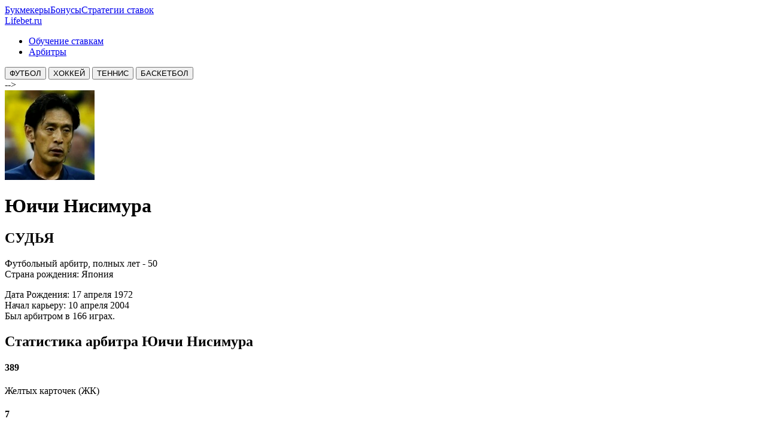

--- FILE ---
content_type: text/html; charset=UTF-8
request_url: https://lifebet.ru/arbiter/yuichi-nishimura
body_size: 5347
content:
<!DOCTYPE html>
<html lang="ru" dir="ltr">
  <head>
    <meta charset="utf-8" />
<noscript><style>form.antibot * :not(.antibot-message) { display: none !important; }</style>
</noscript><style>.js img.lazyload:not([src]) { visibility: hidden; }.js img.lazyloaded[data-sizes=auto] { display: block; width: 100%; }</style>
<meta name="description" content="Юичи Нисимура - статистика футбольного судьи по карточкам (желтым и красным) и удалениям с поля. Аналитика по арбитрам и истории проведенных ими матчей, смотри!" />
<meta name="keywords" content="арбитр, судья, Юичи Нисимура, футбольный рефери, желтые карточки, ЖК, красные карточки, КК, удаления" />
<link rel="canonical" href="https://lifebet.ru/arbiter/yuichi-nishimura" />
<meta name="twitter:card" content="summary" />
<meta name="twitter:title" content="Юичи Нисимура статистика судьи пр желтым карточкам (ЖК), красным (КК), удалениям" />
<meta name="twitter:description" content="Юичи Нисимура - статистика футбольного судьи по карточкам (желтым и красным) и удалениям с поля. Аналитика по арбитрам и истории проведенных ими матчей, смотри!" />
<meta name="Generator" content="Drupal 10 (https://www.drupal.org)" />
<meta name="MobileOptimized" content="width" />
<meta name="HandheldFriendly" content="true" />
<meta name="viewport" content="width=device-width, initial-scale=1.0" />
<script type="application/ld+json">{
    "@context": "https://schema.org",
    "@graph": [
        {
            "name": "Юичи Нисимура статистика судьи пр желтым карточкам (ЖК), красным (КК), удалениям",
            "description": "Юичи Нисимура - статистика футбольного судьи по карточкам (желтым и красным) и удалениям с поля. Аналитика по арбитрам и истории проведенных ими матчей, смотри!",
            "image": {
                "@type": "ImageObject",
                "url": "https://lifebet.ru/sites/default/files/styles/50x50/public/arbitr/yuichi-nishimura.png?itok=KzEJDwGo",
                "width": "50",
                "height": "50"
            }
        }
    ]
}</script>
<link rel="icon" href="/themes/tara/favicon.ico" type="image/vnd.microsoft.icon" />

    <title>Судья Юичи Нисимура статистика желтых карточек (ЖК), красных (КК), удалений</title>
        <link rel="preload" as="font" href="/themes/tara/fonts/open-sans.woff2" type="font/woff2" crossorigin>
    <link rel="preload" as="font" href="/themes/tara/fonts/roboto.woff2" type="font/woff2" crossorigin>
        <link rel="stylesheet" media="all" href="/core/themes/stable%209/css/system/components/align.module.css?t97n6n" />
<link rel="stylesheet" media="all" href="/core/themes/stable%209/css/system/components/fieldgroup.module.css?t97n6n" />
<link rel="stylesheet" media="all" href="/core/themes/stable%209/css/system/components/container-inline.module.css?t97n6n" />
<link rel="stylesheet" media="all" href="/core/themes/stable%209/css/system/components/clearfix.module.css?t97n6n" />
<link rel="stylesheet" media="all" href="/core/themes/stable%209/css/system/components/details.module.css?t97n6n" />
<link rel="stylesheet" media="all" href="/core/themes/stable%209/css/system/components/hidden.module.css?t97n6n" />
<link rel="stylesheet" media="all" href="/core/themes/stable%209/css/system/components/item-list.module.css?t97n6n" />
<link rel="stylesheet" media="all" href="/core/themes/stable%209/css/system/components/js.module.css?t97n6n" />
<link rel="stylesheet" media="all" href="/core/themes/stable%209/css/system/components/nowrap.module.css?t97n6n" />
<link rel="stylesheet" media="all" href="/core/themes/stable%209/css/system/components/position-container.module.css?t97n6n" />
<link rel="stylesheet" media="all" href="/core/themes/stable%209/css/system/components/reset-appearance.module.css?t97n6n" />
<link rel="stylesheet" media="all" href="/core/themes/stable%209/css/system/components/resize.module.css?t97n6n" />
<link rel="stylesheet" media="all" href="/core/themes/stable%209/css/system/components/system-status-counter.css?t97n6n" />
<link rel="stylesheet" media="all" href="/core/themes/stable%209/css/system/components/system-status-report-counters.css?t97n6n" />
<link rel="stylesheet" media="all" href="/core/themes/stable%209/css/system/components/system-status-report-general-info.css?t97n6n" />
<link rel="stylesheet" media="all" href="/core/themes/stable%209/css/system/components/tablesort.module.css?t97n6n" />
<link rel="stylesheet" media="all" href="/core/themes/stable%209/css/views/views.module.css?t97n6n" />
<link rel="stylesheet" media="all" href="/themes/tara/css/font.css?t97n6n" />
<link rel="stylesheet" media="all" href="/themes/tara/css/style.css?t97n6n" />

    
    <meta name="google-site-verification" content="Et1IANj7s8mHxKVq3t6oujJBIuEF7NLdLf7gCAHlDAA" />
    <meta name="yandex-verification" content="5007ef31694860f8" />
  </head>
  <body class="user-guest inner-page path-node page-type-arbitr one-sidebar sidebar-right">
        <a href="#main-content" class="visually-hidden focusable">
      Перейти к основному содержанию
    </a>
    
      <div class="dialog-off-canvas-main-canvas" data-off-canvas-main-canvas>
    <!-- Start: Header -->
<header id="header">
      <div class="header-top">
  <div class="container">
    <div class="header-top-container">
            <div class="header-top-right header-top-block">
          <span id="topnav"><a href="/bukmekerskie-kontory" target="_blank">Букмекеры</a><a href="/bukmekerskie-kontory-onlayn-s-bonusom-pri-registracii" target="_blank">Бонусы</a><a href="/strategy" target="_blank">Стратегии ставок</a></span>
        </div> 
        <!--/.header-top-right -->
     <!--/  endif %} может раньше здесь был, а то ругался на наличие, ошибка вылетала -->
    </div> <!--/.header-top-container -->
  </div> <!--/.container -->
</div> <!--/.header-top -->
    <div class="header">
    <div class="container">
      <div class="header-container">
<span id="hd1"><a href="/">Life<span>bet.ru</span></a></span>
                  <div class="header-right">
            <!-- Start: primary menu region -->
                        <div class="mobile-menu">
              <span></span>
              <span></span>
              <span></span>
            </div><!-- /mobile-menu -->
            <div class="primary-menu-wrapper">
              <div class="menu-wrap">
                <div class="close-mobile-menu"><i class="icon-close" aria-hidden="true"></i></div>
                  <div class="block-region region-primary-menu">
    <nav  id="block-tara-main-menu" class="block block-menu navigation menu-main" aria-labelledby="block-tara-main-menu-menu" role="navigation">
            
  <h2 class="visually-hidden block-title" id="block-tara-main-menu-menu">Ставки на спорт</h2>
  
      
              <ul class="main-menu menu">
                    <li class="menu-item main-menu-item menu-item-level-1">
                <a href="/info/novichkam" data-drupal-link-system-path="info/novichkam">Обучение ставкам</a>

              </li>
                  <li class="menu-item main-menu-item menu-item-level-1">
                <a href="/arbiter" title="Статистика футбольных судей" data-drupal-link-system-path="arbiter">Арбитры</a>

              </li>
          </ul>
  


  </nav>

  </div>

              </div>
            </div><!-- /primary-menu-wrapper -->
            <!-- end if for page.primary_menu -->
             <!-- end if for page.search_box -->
          </div> <!--/.header-right -->
        <!-- end if for page.search_box or  page.primary_menu -->
      </div> <!--/.header-container -->
    </div> <!--/.container -->
  </div><!-- /.header -->
</header>
<!-- End: Header -->
<div id="sportvidmenu">
   <div class="container">
   <a href="/futbol"><button class="pulse">ФУТБОЛ</button></a>
<a href="/hockey"><button class="pulse">ХОККЕЙ</button></a>
<a href="/tennis"><button class="pulse">ТЕННИС</button></a>
<a href="/basketball"><button class="pulse">БАСКЕТБОЛ</button></a>
   </div> <!--/.container -->
</div>
<!---->
<!-- Start: Breadcrumb -->
<!--<div id="breadcrumb">-->
<!--   <div class="container">-->
<!--       <div class="block-region region-breadcrumb">
    <div id="block-tara-breadcrumbs" class="block">
  
      <h3 class="block-title">Breadcrumbs</h3>
    
  <div class="block-content">
        <nav class="breadcrumb" role="navigation" aria-labelledby="system-breadcrumb">
    <ol class="breadcrumb-items">
          <li class="breadcrumb-item">
                  <a href="/">Главная</a><i class="icon-angle-right breadcrumb-item-seperator" aria-hidden="true"></i>
              </li>
          <li class="breadcrumb-item">
                  <a href="/arbiter">Арбитр</a><i class="icon-angle-right breadcrumb-item-seperator" aria-hidden="true"></i>
              </li>
          <li class="breadcrumb-item">
                  Юичи Нисимура
              </li>
        </ol>
  </nav>

    </div>
</div>

  </div>
-->
<!--   </div> <!--/.container -->
<!--</div>-->
<!-- End: Breadcrumb -->-->
<!---->
<!-- Start: highlighted -->
<div id="highlighted">
   <div class="container">
        <div class="block-region region-highlighted">
    <div data-drupal-messages-fallback class="hidden"></div>

  </div>

   </div>
</div>
<!-- End: highlighted -->
<div id="main-wrapper" class="main-wrapper">
  <div class="container">
  <div class="main-container">
    <main id="main" class="page-content">
      <a id="main-content" tabindex="-1"></a>              <div class="block-region region-content">
    <div class="views-element-container block" id="block-views-block-player-block-4">
  
    
  <div class="block-content">
      <div><div class="view view-player view-display-id-block_4 js-view-dom-id-502f11d09a0b7465b1e0fd3956ee0f18f9418576997e062112d8fa842899e2ec">
  
  
  

  
    
      <div class="view-content">
          <div class="views-row"><div class="views-field views-field-nothing-1"><span class="field-content"><div class="player" data-state="#about">
  <div class="player-header">
    <div class="player-cover"></div>
    <img class="player-avatar" src="/sites/default/files/arbitr/yuichi-nishimura.png" alt="Юичи Нисимура" />
    <h1 class="player-fullname">Юичи Нисимура</h1>
    <h2 class="player-jobtitle">СУДЬЯ</h2>
  </div>
  <div class="player-main">
    <div class="player-section is-active" id="about">
      <div class="player-content">
        <div class="player-subtitle">Футбольный арбитр, полных лет - 50<br>
Страна рождения: Япония</div>
        <p class="player-desc">Дата Рождения: <time datetime="1972-04-17T12:00:00Z">17 апреля 1972</time>
<br>
Начал карьеру: <time datetime="2004-04-10T12:00:00Z">10 апреля 2004</time>
<br>
Был арбитром в 166 играх.
        </p>
      </div>
</div>
<h2>Статистика арбитра Юичи Нисимура</h2>
<section id="statistic" class="statistic-section one-page-section">
        <div class="container">
            <div class="row text-center">
                <div class="col-xs-12 col-md-3">
                    <div class="counter">
                        <h4 class="timer count-title count-number">389</h4>
                        <div class="stats-line-black"></div>
                        <p class="stats-text">Желтых карточек (ЖК)</p>
                    </div>
                </div>
                <div class="col-xs-12 col-md-3">
                    <div class="counter">
                        <h4 class="timer count-title count-number">7</h4>
                        <div class="stats-line-black"></div>
                        <p class="stats-text">Красных карточек (КК)</p>
                    </div>
                </div>
                <div class="col-xs-12 col-md-3">
                    <div class="counter">
                        <h4 class="timer count-title count-number">6</h4>
                        <div class="stats-line-black"></div>
                        <p class="stats-text">Удалений</p>
                    </div>
                </div>
                </div>
            </div>
        </div>
    </section>

<section id="statistic" class="statistic-section one-page-section">
        <div class="container">
            <div class="row text-center">
                <div class="col-xs-12 col-md-3">
                    <div class="counter">
                        <h4 class="timer count-title count-number">2.34</h4>
                        <div class="stats-line-black"></div>
                        <p class="stats-text">Желтых карточек<br>
(в среднем)</p>
                    </div>
                </div>
                <div class="col-xs-12 col-md-3">
                    <div class="counter">
                        <h4 class="timer count-title count-number">0.04</h4>
                        <div class="stats-line-black"></div>
                        <p class="stats-text">Красных карточек<br>
(в среднем)</p>
                    </div>
                </div>
                <div class="col-xs-12 col-md-3">
                    <div class="counter">
                        <h4 class="timer count-title count-number">0.04</h4>
                        <div class="stats-line-black"></div>
                        <p class="stats-text">Удалений<br>
(в среднем)</p>
                    </div>
                </div>
                </div>
            </div>
        </div>
    </section>
</span></div></div>

    </div>
  
      
  
  </div>
</div>

    </div>
</div>
<div id="block-tara-content" class="block">
  
    
  <div class="block-content">
      <article data-history-node-id="33675" class="node node-type-arbitr node-view-mode-full">

  

  <div class="node-content">
    
  </div>
</article>

    </div>
</div>
<div class="views-element-container block" id="block-views-block-event-top-block-13">
  
    
  <div class="block-content">
      <div><div class="view view-event-top view-display-id-block_13 js-view-dom-id-036812d68149465ac4165503dfb3c49e1b9a842cba2c6a472cf0976420082485">
  
  
  

  
    
  
      
  
  </div>
</div>

    </div>
</div>

  </div>

          </main>
        <!-- Start: Right Sidebar -->  
<div id="sidebar-right" class="sidebar">
   <aside class="sidebar-right" role="complementary">
        <div class="block-region region-sidebar-second">
    <div id="block-bkrightsitebar" class="block">
  
    
  <div class="block-content">
      
            <div class="field field--name-body field--type-text-with-summary field--label-hidden field-item"><span class="sponsors">
<ul>
<li><a href="/bukmekerskie-kontory/leonbets" data-title="Обзор на БК Leon"><img src="/sites/default/files/bk/leon_r.png" width="257" height="100" alt="Леон">
<div class="sponsors--content-wrapper">
              <div class="sponsors--title">Leon</div>
              <div class="sponsors--text" data-title="Leon">Бонус 4 000 рублей</div>
            </div></a></li>
</ul>
</span></div>
      
    </div>
</div>

  </div>

   </aside>
</div><!-- End: Right Sidebar -->  
  </div>   </div> </div><!-- Start: Footer -->
<footer id="footer">
  <div class="footer">
    <div class="container">
      <!-- /footer-top -->
                  <section class="footer-bottom-middle">
                  <div class="copyright">
            &copy; 2026, lifebet.ru, <a href="https://lifebet.ru/about-lifebet">О сайте</a><br>
            Прогнозы и спортивная статистика!<br>
			<!--LiveInternet counter--><script type="text/javascript">document.write("<img src='//counter.yadro.ru/hit?t26.5;r" + escape(document.referrer) + ((typeof(screen)=="undefined")?"":";s"+screen.width+"*"+screen.height+"*"+(screen.colorDepth?screen.colorDepth:screen.pixelDepth)) + ";u" + escape(document.URL) + ";" + Math.random() + "' border=0 width=88 height=15 alt='' title='LiveInternet: показано число посетителей за сегодня'>")</script><!--/LiveInternet-->
          </div>
         <!-- end if for copyright -->
                  <div class="footer-bottom-middle-right">
            <ul class="social-icons">
              <li><a href="https://www.youtube.com/channel/UCbxBgF8KS8cXQQntEQTA7nQ" target="_blank" aria-label="YouTube Page"><i class="icon-youtube" aria-hidden="true"></i></a></li>
          <li><a href="https://vk.com/lifebetru" target="_blank" aria-label="vk.com page"><i class="icon-vk" aria-hidden="true"></i></a></li>
            <li><a href="https://t.me/joinchat/AAAAAFDbxFPd0XuMjGvYgw" target="_blank" aria-label="Telegram page"><i class="icon-telegram" aria-hidden="true"></i></a></li>
  </ul>
          </div>
         <!-- end if for all_icons_show -->
      </section><!-- /footer-bottom-middle -->
      <!-- end condition if copyright or social icons -->
            <div class="footer-bottom">
           <div class="block-region region-footer-bottom">
    <div id="block-footersmi" class="block">
  
    
  <div class="block-content">
      
            <div class="field field--name-body field--type-text-with-summary field--label-hidden field-item"><p>ЭЛ № ФС 77 - 75783, выдано Федеральной службой по надзору в сфере связи, информационных технологий и массовых коммуникаций (Роскомнадзор). 18+<br>
При перепечатке материала активная ссылка на https://lifebet.ru/ обязательна!</p>
</div>
      
    </div>
</div>

  </div>

       </div> <!--/.footer-bottom -->
      <!-- end condition for footer_bottom -->
    </div><!-- /.container -->
  </div> <!--/.footer -->
</footer>
<div class="scrolltop"><i class="icon-arrow-up" aria-hidden="true"></i></div>

  </div>

    
          
        <script type="application/json" data-drupal-selector="drupal-settings-json">{"path":{"baseUrl":"\/","pathPrefix":"","currentPath":"node\/33675","currentPathIsAdmin":false,"isFront":false,"currentLanguage":"ru"},"pluralDelimiter":"\u0003","suppressDeprecationErrors":true,"lazy":{"lazysizes":{"lazyClass":"lazyload","loadedClass":"lazyloaded","loadingClass":"lazyloading","preloadClass":"lazypreload","errorClass":"lazyerror","autosizesClass":"lazyautosizes","srcAttr":"data-src","srcsetAttr":"data-srcset","sizesAttr":"data-sizes","minSize":40,"customMedia":[],"init":true,"expFactor":1.5,"hFac":0.8,"loadMode":2,"loadHidden":true,"ricTimeout":0,"throttleDelay":125,"plugins":[]},"placeholderSrc":"","preferNative":false,"minified":true,"libraryPath":"\/misc"},"user":{"uid":0,"permissionsHash":"9b45e38c5db2f2797c6f0fc09bf739e4b28470a8d400d0612f4817bdd2b355f0"}}</script>
<script src="/sites/default/files/js/js_QAgVtXUQkl62yJd1Y1tcVeHcHxylHHhXCHwJzer527U.js?scope=footer&amp;delta=0&amp;language=ru&amp;theme=tara&amp;include=eJzLSayq1M8BEjoliUWJ-uk5-UmJObrFJZU5mXnpAKkjC1s"></script>

<style>
</style>  </body>
</html>
